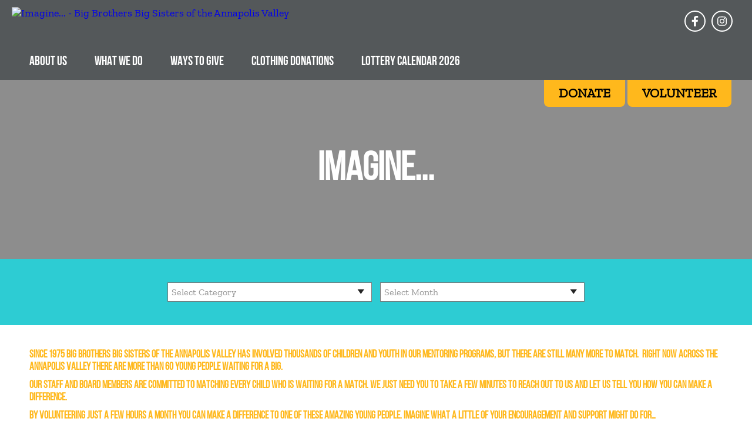

--- FILE ---
content_type: text/html; charset=UTF-8
request_url: https://annapolisvalley.bigbrothersbigsisters.ca/story/imagine/
body_size: 16018
content:
<!DOCTYPE html>
<html lang="en">

<head>
  <!--[if IE]>
  <script src="//html5shiv.googlecode.com/svn/trunk/html5.js"></script>
  <link rel="stylesheet" id="iecss" href="https://annapolisvalley.bigbrothersbigsisters.ca/wp-content/themes/bbbsc2/css/ie.css" type="text/css" media="all">
  <![endif]-->

  <meta charset="UTF-8">
  <meta http-equiv="X-UA-Compatible" content="IE=Edge"/>
  <meta name="viewport" content="width=device-width, initial-scale=1, maximum-scale=5, user-scalable=yes">
  <link rel="shortcut icon" href="https://annapolisvalley.bigbrothersbigsisters.ca/wp-content/themes/bbbsc2/imgs/favicon.png" type="image">

    <title>Imagine... - Big Brothers Big Sisters of the Annapolis Valley</title><link rel="preload" as="style" href="https://fonts.googleapis.com/css?family=Open%20Sans%3A400%2C700%7CIstok%20Web%3A400%2C700&#038;display=swap" /><link rel="stylesheet" href="https://fonts.googleapis.com/css?family=Open%20Sans%3A400%2C700%7CIstok%20Web%3A400%2C700&#038;display=swap" media="print" onload="this.media='all'" /><noscript><link rel="stylesheet" href="https://fonts.googleapis.com/css?family=Open%20Sans%3A400%2C700%7CIstok%20Web%3A400%2C700&#038;display=swap" /></noscript>
  
  <meta name='robots' content='index, follow, max-image-preview:large, max-snippet:-1, max-video-preview:-1' />
	<style>img:is([sizes="auto" i], [sizes^="auto," i]) { contain-intrinsic-size: 3000px 1500px }</style>
	
	<!-- This site is optimized with the Yoast SEO plugin v25.6 - https://yoast.com/wordpress/plugins/seo/ -->
	<link rel="canonical" href="https://annapolisvalley.bigbrothersbigsisters.ca/story/imagine/" />
	<meta property="og:locale" content="en_US" />
	<meta property="og:type" content="article" />
	<meta property="og:title" content="Imagine... - Big Brothers Big Sisters of the Annapolis Valley" />
	<meta property="og:description" content="Share: Facebook Twitter Google+ LinkedIn" />
	<meta property="og:url" content="https://annapolisvalley.bigbrothersbigsisters.ca/story/imagine/" />
	<meta property="og:site_name" content="Big Brothers Big Sisters of the Annapolis Valley" />
	<meta property="article:modified_time" content="2018-09-24T22:54:47+00:00" />
	<meta property="og:image" content="https://annapolisvalley.bigbrothersbigsisters.ca/wp-content/uploads/sites/148/2018/09/imagine_police_caras.jpg" />
	<meta property="og:image:width" content="250" />
	<meta property="og:image:height" content="250" />
	<meta property="og:image:type" content="image/jpeg" />
	<meta name="twitter:card" content="summary_large_image" />
	<meta name="twitter:label1" content="Est. reading time" />
	<meta name="twitter:data1" content="1 minute" />
	<script type="application/ld+json" class="yoast-schema-graph">{"@context":"https://schema.org","@graph":[{"@type":"WebPage","@id":"https://annapolisvalley.bigbrothersbigsisters.ca/story/imagine/","url":"https://annapolisvalley.bigbrothersbigsisters.ca/story/imagine/","name":"Imagine... - Big Brothers Big Sisters of the Annapolis Valley","isPartOf":{"@id":"https://annapolisvalley.bigbrothersbigsisters.ca/#website"},"primaryImageOfPage":{"@id":"https://annapolisvalley.bigbrothersbigsisters.ca/story/imagine/#primaryimage"},"image":{"@id":"https://annapolisvalley.bigbrothersbigsisters.ca/story/imagine/#primaryimage"},"thumbnailUrl":"https://annapolisvalley.bigbrothersbigsisters.ca/wp-content/uploads/sites/148/2018/09/imagine_police_caras.jpg","datePublished":"2018-09-24T22:52:06+00:00","dateModified":"2018-09-24T22:54:47+00:00","breadcrumb":{"@id":"https://annapolisvalley.bigbrothersbigsisters.ca/story/imagine/#breadcrumb"},"inLanguage":"en-US","potentialAction":[{"@type":"ReadAction","target":["https://annapolisvalley.bigbrothersbigsisters.ca/story/imagine/"]}]},{"@type":"ImageObject","inLanguage":"en-US","@id":"https://annapolisvalley.bigbrothersbigsisters.ca/story/imagine/#primaryimage","url":"https://annapolisvalley.bigbrothersbigsisters.ca/wp-content/uploads/sites/148/2018/09/imagine_police_caras.jpg","contentUrl":"https://annapolisvalley.bigbrothersbigsisters.ca/wp-content/uploads/sites/148/2018/09/imagine_police_caras.jpg","width":"250","height":"250"},{"@type":"BreadcrumbList","@id":"https://annapolisvalley.bigbrothersbigsisters.ca/story/imagine/#breadcrumb","itemListElement":[{"@type":"ListItem","position":1,"name":"Home","item":"https://annapolisvalley.bigbrothersbigsisters.ca/"},{"@type":"ListItem","position":2,"name":"Stories","item":"https://annapolisvalley.bigbrothersbigsisters.ca/story/"},{"@type":"ListItem","position":3,"name":"Imagine&#8230;"}]},{"@type":"WebSite","@id":"https://annapolisvalley.bigbrothersbigsisters.ca/#website","url":"https://annapolisvalley.bigbrothersbigsisters.ca/","name":"Big Brothers Big Sisters of the Annapolis Valley","description":"Big Brothers Big Sisters of the Annapolis Valley website.","potentialAction":[{"@type":"SearchAction","target":{"@type":"EntryPoint","urlTemplate":"https://annapolisvalley.bigbrothersbigsisters.ca/?s={search_term_string}"},"query-input":{"@type":"PropertyValueSpecification","valueRequired":true,"valueName":"search_term_string"}}],"inLanguage":"en-US"}]}</script>
	<!-- / Yoast SEO plugin. -->


<script type='application/javascript'>console.log('PixelYourSite PRO version 8.6.12');</script>
<link rel='dns-prefetch' href='//fonts.googleapis.com' />
<link href='https://fonts.gstatic.com' crossorigin rel='preconnect' />
<script type='text/javascript'>console.log('PixelYourSite Bing version 2.2.4');</script>
<script type='text/javascript'>console.log('PixelYourSite Pinterest version 3.2.9');</script>
		<!-- This site uses the Google Analytics by MonsterInsights plugin v9.7.0 - Using Analytics tracking - https://www.monsterinsights.com/ -->
							<script src="//www.googletagmanager.com/gtag/js?id=G-P35R1EQCL9"  data-cfasync="false" data-wpfc-render="false" type="text/javascript" async></script>
			<script data-cfasync="false" data-wpfc-render="false" type="text/javascript">
				var mi_version = '9.7.0';
				var mi_track_user = true;
				var mi_no_track_reason = '';
								var MonsterInsightsDefaultLocations = {"page_location":"https:\/\/annapolisvalley.bigbrothersbigsisters.ca\/story\/imagine\/"};
								if ( typeof MonsterInsightsPrivacyGuardFilter === 'function' ) {
					var MonsterInsightsLocations = (typeof MonsterInsightsExcludeQuery === 'object') ? MonsterInsightsPrivacyGuardFilter( MonsterInsightsExcludeQuery ) : MonsterInsightsPrivacyGuardFilter( MonsterInsightsDefaultLocations );
				} else {
					var MonsterInsightsLocations = (typeof MonsterInsightsExcludeQuery === 'object') ? MonsterInsightsExcludeQuery : MonsterInsightsDefaultLocations;
				}

								var disableStrs = [
										'ga-disable-G-P35R1EQCL9',
									];

				/* Function to detect opted out users */
				function __gtagTrackerIsOptedOut() {
					for (var index = 0; index < disableStrs.length; index++) {
						if (document.cookie.indexOf(disableStrs[index] + '=true') > -1) {
							return true;
						}
					}

					return false;
				}

				/* Disable tracking if the opt-out cookie exists. */
				if (__gtagTrackerIsOptedOut()) {
					for (var index = 0; index < disableStrs.length; index++) {
						window[disableStrs[index]] = true;
					}
				}

				/* Opt-out function */
				function __gtagTrackerOptout() {
					for (var index = 0; index < disableStrs.length; index++) {
						document.cookie = disableStrs[index] + '=true; expires=Thu, 31 Dec 2099 23:59:59 UTC; path=/';
						window[disableStrs[index]] = true;
					}
				}

				if ('undefined' === typeof gaOptout) {
					function gaOptout() {
						__gtagTrackerOptout();
					}
				}
								window.dataLayer = window.dataLayer || [];

				window.MonsterInsightsDualTracker = {
					helpers: {},
					trackers: {},
				};
				if (mi_track_user) {
					function __gtagDataLayer() {
						dataLayer.push(arguments);
					}

					function __gtagTracker(type, name, parameters) {
						if (!parameters) {
							parameters = {};
						}

						if (parameters.send_to) {
							__gtagDataLayer.apply(null, arguments);
							return;
						}

						if (type === 'event') {
														parameters.send_to = monsterinsights_frontend.v4_id;
							var hookName = name;
							if (typeof parameters['event_category'] !== 'undefined') {
								hookName = parameters['event_category'] + ':' + name;
							}

							if (typeof MonsterInsightsDualTracker.trackers[hookName] !== 'undefined') {
								MonsterInsightsDualTracker.trackers[hookName](parameters);
							} else {
								__gtagDataLayer('event', name, parameters);
							}
							
						} else {
							__gtagDataLayer.apply(null, arguments);
						}
					}

					__gtagTracker('js', new Date());
					__gtagTracker('set', {
						'developer_id.dZGIzZG': true,
											});
					if ( MonsterInsightsLocations.page_location ) {
						__gtagTracker('set', MonsterInsightsLocations);
					}
										__gtagTracker('config', 'G-P35R1EQCL9', {"forceSSL":"true","link_attribution":"true"} );
										window.gtag = __gtagTracker;										(function () {
						/* https://developers.google.com/analytics/devguides/collection/analyticsjs/ */
						/* ga and __gaTracker compatibility shim. */
						var noopfn = function () {
							return null;
						};
						var newtracker = function () {
							return new Tracker();
						};
						var Tracker = function () {
							return null;
						};
						var p = Tracker.prototype;
						p.get = noopfn;
						p.set = noopfn;
						p.send = function () {
							var args = Array.prototype.slice.call(arguments);
							args.unshift('send');
							__gaTracker.apply(null, args);
						};
						var __gaTracker = function () {
							var len = arguments.length;
							if (len === 0) {
								return;
							}
							var f = arguments[len - 1];
							if (typeof f !== 'object' || f === null || typeof f.hitCallback !== 'function') {
								if ('send' === arguments[0]) {
									var hitConverted, hitObject = false, action;
									if ('event' === arguments[1]) {
										if ('undefined' !== typeof arguments[3]) {
											hitObject = {
												'eventAction': arguments[3],
												'eventCategory': arguments[2],
												'eventLabel': arguments[4],
												'value': arguments[5] ? arguments[5] : 1,
											}
										}
									}
									if ('pageview' === arguments[1]) {
										if ('undefined' !== typeof arguments[2]) {
											hitObject = {
												'eventAction': 'page_view',
												'page_path': arguments[2],
											}
										}
									}
									if (typeof arguments[2] === 'object') {
										hitObject = arguments[2];
									}
									if (typeof arguments[5] === 'object') {
										Object.assign(hitObject, arguments[5]);
									}
									if ('undefined' !== typeof arguments[1].hitType) {
										hitObject = arguments[1];
										if ('pageview' === hitObject.hitType) {
											hitObject.eventAction = 'page_view';
										}
									}
									if (hitObject) {
										action = 'timing' === arguments[1].hitType ? 'timing_complete' : hitObject.eventAction;
										hitConverted = mapArgs(hitObject);
										__gtagTracker('event', action, hitConverted);
									}
								}
								return;
							}

							function mapArgs(args) {
								var arg, hit = {};
								var gaMap = {
									'eventCategory': 'event_category',
									'eventAction': 'event_action',
									'eventLabel': 'event_label',
									'eventValue': 'event_value',
									'nonInteraction': 'non_interaction',
									'timingCategory': 'event_category',
									'timingVar': 'name',
									'timingValue': 'value',
									'timingLabel': 'event_label',
									'page': 'page_path',
									'location': 'page_location',
									'title': 'page_title',
									'referrer' : 'page_referrer',
								};
								for (arg in args) {
																		if (!(!args.hasOwnProperty(arg) || !gaMap.hasOwnProperty(arg))) {
										hit[gaMap[arg]] = args[arg];
									} else {
										hit[arg] = args[arg];
									}
								}
								return hit;
							}

							try {
								f.hitCallback();
							} catch (ex) {
							}
						};
						__gaTracker.create = newtracker;
						__gaTracker.getByName = newtracker;
						__gaTracker.getAll = function () {
							return [];
						};
						__gaTracker.remove = noopfn;
						__gaTracker.loaded = true;
						window['__gaTracker'] = __gaTracker;
					})();
									} else {
										console.log("");
					(function () {
						function __gtagTracker() {
							return null;
						}

						window['__gtagTracker'] = __gtagTracker;
						window['gtag'] = __gtagTracker;
					})();
									}
			</script>
			
							<!-- / Google Analytics by MonsterInsights -->
		<link rel='stylesheet' id='style-css' href='https://annapolisvalley.bigbrothersbigsisters.ca/wp-content/themes/bbbsc2/style.css?ver=6.8.2' type='text/css' media='all' />
<style id='wp-emoji-styles-inline-css' type='text/css'>

	img.wp-smiley, img.emoji {
		display: inline !important;
		border: none !important;
		box-shadow: none !important;
		height: 1em !important;
		width: 1em !important;
		margin: 0 0.07em !important;
		vertical-align: -0.1em !important;
		background: none !important;
		padding: 0 !important;
	}
</style>
<link rel='stylesheet' id='wp-block-library-css' href='https://annapolisvalley.bigbrothersbigsisters.ca/wp-includes/css/dist/block-library/style.min.css?ver=6.8.2' type='text/css' media='all' />
<style id='classic-theme-styles-inline-css' type='text/css'>
/*! This file is auto-generated */
.wp-block-button__link{color:#fff;background-color:#32373c;border-radius:9999px;box-shadow:none;text-decoration:none;padding:calc(.667em + 2px) calc(1.333em + 2px);font-size:1.125em}.wp-block-file__button{background:#32373c;color:#fff;text-decoration:none}
</style>
<style id='global-styles-inline-css' type='text/css'>
:root{--wp--preset--aspect-ratio--square: 1;--wp--preset--aspect-ratio--4-3: 4/3;--wp--preset--aspect-ratio--3-4: 3/4;--wp--preset--aspect-ratio--3-2: 3/2;--wp--preset--aspect-ratio--2-3: 2/3;--wp--preset--aspect-ratio--16-9: 16/9;--wp--preset--aspect-ratio--9-16: 9/16;--wp--preset--color--black: #000000;--wp--preset--color--cyan-bluish-gray: #abb8c3;--wp--preset--color--white: #ffffff;--wp--preset--color--pale-pink: #f78da7;--wp--preset--color--vivid-red: #cf2e2e;--wp--preset--color--luminous-vivid-orange: #ff6900;--wp--preset--color--luminous-vivid-amber: #fcb900;--wp--preset--color--light-green-cyan: #7bdcb5;--wp--preset--color--vivid-green-cyan: #00d084;--wp--preset--color--pale-cyan-blue: #8ed1fc;--wp--preset--color--vivid-cyan-blue: #0693e3;--wp--preset--color--vivid-purple: #9b51e0;--wp--preset--gradient--vivid-cyan-blue-to-vivid-purple: linear-gradient(135deg,rgba(6,147,227,1) 0%,rgb(155,81,224) 100%);--wp--preset--gradient--light-green-cyan-to-vivid-green-cyan: linear-gradient(135deg,rgb(122,220,180) 0%,rgb(0,208,130) 100%);--wp--preset--gradient--luminous-vivid-amber-to-luminous-vivid-orange: linear-gradient(135deg,rgba(252,185,0,1) 0%,rgba(255,105,0,1) 100%);--wp--preset--gradient--luminous-vivid-orange-to-vivid-red: linear-gradient(135deg,rgba(255,105,0,1) 0%,rgb(207,46,46) 100%);--wp--preset--gradient--very-light-gray-to-cyan-bluish-gray: linear-gradient(135deg,rgb(238,238,238) 0%,rgb(169,184,195) 100%);--wp--preset--gradient--cool-to-warm-spectrum: linear-gradient(135deg,rgb(74,234,220) 0%,rgb(151,120,209) 20%,rgb(207,42,186) 40%,rgb(238,44,130) 60%,rgb(251,105,98) 80%,rgb(254,248,76) 100%);--wp--preset--gradient--blush-light-purple: linear-gradient(135deg,rgb(255,206,236) 0%,rgb(152,150,240) 100%);--wp--preset--gradient--blush-bordeaux: linear-gradient(135deg,rgb(254,205,165) 0%,rgb(254,45,45) 50%,rgb(107,0,62) 100%);--wp--preset--gradient--luminous-dusk: linear-gradient(135deg,rgb(255,203,112) 0%,rgb(199,81,192) 50%,rgb(65,88,208) 100%);--wp--preset--gradient--pale-ocean: linear-gradient(135deg,rgb(255,245,203) 0%,rgb(182,227,212) 50%,rgb(51,167,181) 100%);--wp--preset--gradient--electric-grass: linear-gradient(135deg,rgb(202,248,128) 0%,rgb(113,206,126) 100%);--wp--preset--gradient--midnight: linear-gradient(135deg,rgb(2,3,129) 0%,rgb(40,116,252) 100%);--wp--preset--font-size--small: 13px;--wp--preset--font-size--medium: 20px;--wp--preset--font-size--large: 36px;--wp--preset--font-size--x-large: 42px;--wp--preset--spacing--20: 0.44rem;--wp--preset--spacing--30: 0.67rem;--wp--preset--spacing--40: 1rem;--wp--preset--spacing--50: 1.5rem;--wp--preset--spacing--60: 2.25rem;--wp--preset--spacing--70: 3.38rem;--wp--preset--spacing--80: 5.06rem;--wp--preset--shadow--natural: 6px 6px 9px rgba(0, 0, 0, 0.2);--wp--preset--shadow--deep: 12px 12px 50px rgba(0, 0, 0, 0.4);--wp--preset--shadow--sharp: 6px 6px 0px rgba(0, 0, 0, 0.2);--wp--preset--shadow--outlined: 6px 6px 0px -3px rgba(255, 255, 255, 1), 6px 6px rgba(0, 0, 0, 1);--wp--preset--shadow--crisp: 6px 6px 0px rgba(0, 0, 0, 1);}:where(.is-layout-flex){gap: 0.5em;}:where(.is-layout-grid){gap: 0.5em;}body .is-layout-flex{display: flex;}.is-layout-flex{flex-wrap: wrap;align-items: center;}.is-layout-flex > :is(*, div){margin: 0;}body .is-layout-grid{display: grid;}.is-layout-grid > :is(*, div){margin: 0;}:where(.wp-block-columns.is-layout-flex){gap: 2em;}:where(.wp-block-columns.is-layout-grid){gap: 2em;}:where(.wp-block-post-template.is-layout-flex){gap: 1.25em;}:where(.wp-block-post-template.is-layout-grid){gap: 1.25em;}.has-black-color{color: var(--wp--preset--color--black) !important;}.has-cyan-bluish-gray-color{color: var(--wp--preset--color--cyan-bluish-gray) !important;}.has-white-color{color: var(--wp--preset--color--white) !important;}.has-pale-pink-color{color: var(--wp--preset--color--pale-pink) !important;}.has-vivid-red-color{color: var(--wp--preset--color--vivid-red) !important;}.has-luminous-vivid-orange-color{color: var(--wp--preset--color--luminous-vivid-orange) !important;}.has-luminous-vivid-amber-color{color: var(--wp--preset--color--luminous-vivid-amber) !important;}.has-light-green-cyan-color{color: var(--wp--preset--color--light-green-cyan) !important;}.has-vivid-green-cyan-color{color: var(--wp--preset--color--vivid-green-cyan) !important;}.has-pale-cyan-blue-color{color: var(--wp--preset--color--pale-cyan-blue) !important;}.has-vivid-cyan-blue-color{color: var(--wp--preset--color--vivid-cyan-blue) !important;}.has-vivid-purple-color{color: var(--wp--preset--color--vivid-purple) !important;}.has-black-background-color{background-color: var(--wp--preset--color--black) !important;}.has-cyan-bluish-gray-background-color{background-color: var(--wp--preset--color--cyan-bluish-gray) !important;}.has-white-background-color{background-color: var(--wp--preset--color--white) !important;}.has-pale-pink-background-color{background-color: var(--wp--preset--color--pale-pink) !important;}.has-vivid-red-background-color{background-color: var(--wp--preset--color--vivid-red) !important;}.has-luminous-vivid-orange-background-color{background-color: var(--wp--preset--color--luminous-vivid-orange) !important;}.has-luminous-vivid-amber-background-color{background-color: var(--wp--preset--color--luminous-vivid-amber) !important;}.has-light-green-cyan-background-color{background-color: var(--wp--preset--color--light-green-cyan) !important;}.has-vivid-green-cyan-background-color{background-color: var(--wp--preset--color--vivid-green-cyan) !important;}.has-pale-cyan-blue-background-color{background-color: var(--wp--preset--color--pale-cyan-blue) !important;}.has-vivid-cyan-blue-background-color{background-color: var(--wp--preset--color--vivid-cyan-blue) !important;}.has-vivid-purple-background-color{background-color: var(--wp--preset--color--vivid-purple) !important;}.has-black-border-color{border-color: var(--wp--preset--color--black) !important;}.has-cyan-bluish-gray-border-color{border-color: var(--wp--preset--color--cyan-bluish-gray) !important;}.has-white-border-color{border-color: var(--wp--preset--color--white) !important;}.has-pale-pink-border-color{border-color: var(--wp--preset--color--pale-pink) !important;}.has-vivid-red-border-color{border-color: var(--wp--preset--color--vivid-red) !important;}.has-luminous-vivid-orange-border-color{border-color: var(--wp--preset--color--luminous-vivid-orange) !important;}.has-luminous-vivid-amber-border-color{border-color: var(--wp--preset--color--luminous-vivid-amber) !important;}.has-light-green-cyan-border-color{border-color: var(--wp--preset--color--light-green-cyan) !important;}.has-vivid-green-cyan-border-color{border-color: var(--wp--preset--color--vivid-green-cyan) !important;}.has-pale-cyan-blue-border-color{border-color: var(--wp--preset--color--pale-cyan-blue) !important;}.has-vivid-cyan-blue-border-color{border-color: var(--wp--preset--color--vivid-cyan-blue) !important;}.has-vivid-purple-border-color{border-color: var(--wp--preset--color--vivid-purple) !important;}.has-vivid-cyan-blue-to-vivid-purple-gradient-background{background: var(--wp--preset--gradient--vivid-cyan-blue-to-vivid-purple) !important;}.has-light-green-cyan-to-vivid-green-cyan-gradient-background{background: var(--wp--preset--gradient--light-green-cyan-to-vivid-green-cyan) !important;}.has-luminous-vivid-amber-to-luminous-vivid-orange-gradient-background{background: var(--wp--preset--gradient--luminous-vivid-amber-to-luminous-vivid-orange) !important;}.has-luminous-vivid-orange-to-vivid-red-gradient-background{background: var(--wp--preset--gradient--luminous-vivid-orange-to-vivid-red) !important;}.has-very-light-gray-to-cyan-bluish-gray-gradient-background{background: var(--wp--preset--gradient--very-light-gray-to-cyan-bluish-gray) !important;}.has-cool-to-warm-spectrum-gradient-background{background: var(--wp--preset--gradient--cool-to-warm-spectrum) !important;}.has-blush-light-purple-gradient-background{background: var(--wp--preset--gradient--blush-light-purple) !important;}.has-blush-bordeaux-gradient-background{background: var(--wp--preset--gradient--blush-bordeaux) !important;}.has-luminous-dusk-gradient-background{background: var(--wp--preset--gradient--luminous-dusk) !important;}.has-pale-ocean-gradient-background{background: var(--wp--preset--gradient--pale-ocean) !important;}.has-electric-grass-gradient-background{background: var(--wp--preset--gradient--electric-grass) !important;}.has-midnight-gradient-background{background: var(--wp--preset--gradient--midnight) !important;}.has-small-font-size{font-size: var(--wp--preset--font-size--small) !important;}.has-medium-font-size{font-size: var(--wp--preset--font-size--medium) !important;}.has-large-font-size{font-size: var(--wp--preset--font-size--large) !important;}.has-x-large-font-size{font-size: var(--wp--preset--font-size--x-large) !important;}
:where(.wp-block-post-template.is-layout-flex){gap: 1.25em;}:where(.wp-block-post-template.is-layout-grid){gap: 1.25em;}
:where(.wp-block-columns.is-layout-flex){gap: 2em;}:where(.wp-block-columns.is-layout-grid){gap: 2em;}
:root :where(.wp-block-pullquote){font-size: 1.5em;line-height: 1.6;}
</style>

<link rel='stylesheet' id='et_monarch-css-css' href='https://annapolisvalley.bigbrothersbigsisters.ca/wp-content/plugins/monarch/css/style.css?ver=1.3.6' type='text/css' media='all' />
<link rel='stylesheet' id='fancybox-css' href='https://annapolisvalley.bigbrothersbigsisters.ca/wp-content/plugins/fancy-gallery-pro/fancybox/fancybox.css?ver=2.1.5' type='text/css' media='all' />
<link rel='stylesheet' id='fancy-gallery-template-default-gallery-template-css' href='https://annapolisvalley.bigbrothersbigsisters.ca/wp-content/plugins/fancy-gallery-pro/templates/default/gallery-default.css?ver=6.8.2' type='text/css' media='all' />
<link rel='stylesheet' id='fancy-gallery-template-fancy-fancy-css' href='https://annapolisvalley.bigbrothersbigsisters.ca/wp-content/plugins/fancy-gallery-pro/templates/fancy-fancy/fancy-fancy.css?ver=6.8.2' type='text/css' media='all' />
<link rel='stylesheet' id='fancy-gallery-template-one-thumbnail-only-css' href='https://annapolisvalley.bigbrothersbigsisters.ca/wp-content/plugins/fancy-gallery-pro/templates/one-thumbnail/one-thumbnail.css?ver=6.8.2' type='text/css' media='all' />
<link rel='stylesheet' id='fancy-gallery-template-thumbnails-image-title-with-share-buttons-css' href='https://annapolisvalley.bigbrothersbigsisters.ca/wp-content/plugins/fancy-gallery-pro/templates/thumbnails-share-buttons/thumbnails-share-buttons.css?ver=6.8.2' type='text/css' media='all' />
<link rel='stylesheet' id='wp-mcm-styles-css' href='https://annapolisvalley.bigbrothersbigsisters.ca/wp-content/plugins/wp-media-category-management/css/wp-mcm-styles.css?ver=2.4.1.1' type='text/css' media='all' />

<link rel='stylesheet' id='Normalizer-css' href='https://annapolisvalley.bigbrothersbigsisters.ca/wp-content/themes/bbbsc2/normalize.css?ver=6.8.2' type='text/css' media='all' />
<link rel='stylesheet' id='owl.carousel-css' href='https://annapolisvalley.bigbrothersbigsisters.ca/wp-content/themes/bbbsc2/owl.carousel2_2/dist/assets/owl.carousel.css?ver=6.8.2' type='text/css' media='all' />
<link rel='stylesheet' id='owl.theme-css' href='https://annapolisvalley.bigbrothersbigsisters.ca/wp-content/themes/bbbsc2/owl.carousel2_2/dist/assets/owl.theme.default.css?ver=6.8.2' type='text/css' media='all' />
<link rel='stylesheet' id='style-grid-css' href='https://annapolisvalley.bigbrothersbigsisters.ca/wp-content/themes/bbbsc2/style-grid.css?ver=6.8.2' type='text/css' media='all' />
<link rel='stylesheet' id='Main-css' href='https://annapolisvalley.bigbrothersbigsisters.ca/wp-content/themes/bbbsc2/style.css?ver=1.05' type='text/css' media='all' />
<link rel='stylesheet' id='style2-css' href='https://annapolisvalley.bigbrothersbigsisters.ca/wp-content/themes/bbbsc2/style2.css?ver=20241113' type='text/css' media='all' />
<link rel='stylesheet' id='style-2024-css' href='https://annapolisvalley.bigbrothersbigsisters.ca/wp-content/themes/bbbsc2/css/2024/style.css?ver=20240908.1' type='text/css' media='all' />
<link rel='stylesheet' id='gravity-forms-bbbsc-css' href='https://annapolisvalley.bigbrothersbigsisters.ca/wp-content/themes/bbbsc2/gravity-forms-bbbsc.css?ver=20240507' type='text/css' media='all' />
<link rel='stylesheet' id='gf-legacy-css' href='https://annapolisvalley.bigbrothersbigsisters.ca/wp-content/themes/bbbsc2/gf-legacy.css?ver=20240507' type='text/css' media='all' />
<link rel='stylesheet' id='wp-pagenavi-css' href='https://annapolisvalley.bigbrothersbigsisters.ca/wp-content/plugins/wp-pagenavi/pagenavi-css.css?ver=2.70' type='text/css' media='all' />
<link rel='stylesheet' id='vc_plugin_table_style_css-css' href='https://annapolisvalley.bigbrothersbigsisters.ca/wp-content/plugins/easy-tables-vc/assets/css/style.css?ver=1.0.0' type='text/css' media='all' />
<link rel='stylesheet' id='vc_plugin_themes_css-css' href='https://annapolisvalley.bigbrothersbigsisters.ca/wp-content/plugins/easy-tables-vc/assets/css/themes.css?ver=6.8.2' type='text/css' media='all' />
<link rel='stylesheet' id='js_composer_front-css' href='https://annapolisvalley.bigbrothersbigsisters.ca/wp-content/plugins/js_composer/assets/css/js_composer.min.css?ver=6.8.0' type='text/css' media='all' />
<script>var jquery_placeholder_url = 'https://annapolisvalley.bigbrothersbigsisters.ca/wp-content/plugins/gravity-forms-placeholders/jquery.placeholder-1.0.1.js';</script><script type="text/javascript" src="https://annapolisvalley.bigbrothersbigsisters.ca/wp-content/plugins/google-analytics-for-wordpress/assets/js/frontend-gtag.min.js?ver=9.7.0" id="monsterinsights-frontend-script-js" async="async" data-wp-strategy="async"></script>
<script data-cfasync="false" data-wpfc-render="false" type="text/javascript" id='monsterinsights-frontend-script-js-extra'>/* <![CDATA[ */
var monsterinsights_frontend = {"js_events_tracking":"true","download_extensions":"doc,pdf,ppt,zip,xls,docx,pptx,xlsx","inbound_paths":"[{\"path\":\"\\\/go\\\/\",\"label\":\"affiliate\"},{\"path\":\"\\\/recommend\\\/\",\"label\":\"affiliate\"}]","home_url":"https:\/\/annapolisvalley.bigbrothersbigsisters.ca","hash_tracking":"false","v4_id":"G-P35R1EQCL9"};/* ]]> */
</script>
<script type="text/javascript" src="https://annapolisvalley.bigbrothersbigsisters.ca/wp-includes/js/jquery/jquery.min.js?ver=3.7.1" id="jquery-core-js"></script>
<script type="text/javascript" src="https://annapolisvalley.bigbrothersbigsisters.ca/wp-includes/js/jquery/jquery-migrate.min.js?ver=3.4.1" id="jquery-migrate-js"></script>
<script type="text/javascript" src="https://annapolisvalley.bigbrothersbigsisters.ca/wp-content/plugins/revslider/public/assets/js/rbtools.min.js?ver=6.6.12" async id="tp-tools-js"></script>
<script type="text/javascript" src="https://annapolisvalley.bigbrothersbigsisters.ca/wp-content/plugins/revslider/public/assets/js/rs6.min.js?ver=6.6.12" async id="revmin-js"></script>
<script type="text/javascript" src="https://annapolisvalley.bigbrothersbigsisters.ca/wp-content/plugins/pixelyoursite-pro/dist/scripts/js.cookie-2.1.3.min.js?ver=2.1.3" id="js-cookie-js"></script>
<script type="text/javascript" src="https://annapolisvalley.bigbrothersbigsisters.ca/wp-content/plugins/pixelyoursite-pro/dist/scripts/jquery.bind-first-0.2.3.min.js?ver=6.8.2" id="jquery-bind-first-js"></script>
<script type="text/javascript" id="pys-js-extra">
/* <![CDATA[ */
var pysOptions = {"staticEvents":[],"dynamicEvents":{"signal_click":{"ga":{"delay":0,"type":"dyn","name":"Signal","trackingIds":["G-P35R1EQCL9"],"params":{"non_interaction":false,"page_title":"Imagine...","post_type":"story","post_id":5751,"plugin":"PixelYourSite","event_url":"annapolisvalley.bigbrothersbigsisters.ca\/story\/imagine\/","user_role":"guest"},"e_id":"signal_click","ids":[],"hasTimeWindow":false,"timeWindow":0,"eventID":"","woo_order":"","edd_order":""},"bing":{"delay":0,"type":"dyn","name":"Signal","pixel_ids":[false],"params":{"page_title":"Imagine...","post_type":"story","post_id":5751,"plugin":"PixelYourSite","event_url":"annapolisvalley.bigbrothersbigsisters.ca\/story\/imagine\/","user_role":"guest"},"e_id":"signal_click","ids":[],"hasTimeWindow":false,"timeWindow":0,"eventID":"","woo_order":"","edd_order":""}},"signal_watch_video":{"ga":{"delay":0,"type":"dyn","name":"Signal","trackingIds":["G-P35R1EQCL9"],"params":{"event_action":"Video","non_interaction":false,"page_title":"Imagine...","post_type":"story","post_id":5751,"plugin":"PixelYourSite","event_url":"annapolisvalley.bigbrothersbigsisters.ca\/story\/imagine\/","user_role":"guest"},"e_id":"signal_watch_video","ids":[],"hasTimeWindow":false,"timeWindow":0,"eventID":"","woo_order":"","edd_order":""},"bing":{"delay":0,"type":"dyn","name":"Signal","pixel_ids":[false],"params":{"event_action":"Video","page_title":"Imagine...","post_type":"story","post_id":5751,"plugin":"PixelYourSite","event_url":"annapolisvalley.bigbrothersbigsisters.ca\/story\/imagine\/","user_role":"guest"},"e_id":"signal_watch_video","ids":[],"hasTimeWindow":false,"timeWindow":0,"eventID":"","woo_order":"","edd_order":""}},"signal_tel":{"ga":{"delay":0,"type":"dyn","name":"Signal","trackingIds":["G-P35R1EQCL9"],"params":{"event_action":"Tel","non_interaction":false,"page_title":"Imagine...","post_type":"story","post_id":5751,"plugin":"PixelYourSite","event_url":"annapolisvalley.bigbrothersbigsisters.ca\/story\/imagine\/","user_role":"guest"},"e_id":"signal_tel","ids":[],"hasTimeWindow":false,"timeWindow":0,"eventID":"","woo_order":"","edd_order":""},"bing":{"delay":0,"type":"dyn","name":"Signal","pixel_ids":[false],"params":{"event_action":"Tel","page_title":"Imagine...","post_type":"story","post_id":5751,"plugin":"PixelYourSite","event_url":"annapolisvalley.bigbrothersbigsisters.ca\/story\/imagine\/","user_role":"guest"},"e_id":"signal_tel","ids":[],"hasTimeWindow":false,"timeWindow":0,"eventID":"","woo_order":"","edd_order":""}},"signal_email":{"ga":{"delay":0,"type":"dyn","name":"Signal","trackingIds":["G-P35R1EQCL9"],"params":{"event_action":"Email","non_interaction":false,"page_title":"Imagine...","post_type":"story","post_id":5751,"plugin":"PixelYourSite","event_url":"annapolisvalley.bigbrothersbigsisters.ca\/story\/imagine\/","user_role":"guest"},"e_id":"signal_email","ids":[],"hasTimeWindow":false,"timeWindow":0,"eventID":"","woo_order":"","edd_order":""},"bing":{"delay":0,"type":"dyn","name":"Signal","pixel_ids":[false],"params":{"event_action":"Email","page_title":"Imagine...","post_type":"story","post_id":5751,"plugin":"PixelYourSite","event_url":"annapolisvalley.bigbrothersbigsisters.ca\/story\/imagine\/","user_role":"guest"},"e_id":"signal_email","ids":[],"hasTimeWindow":false,"timeWindow":0,"eventID":"","woo_order":"","edd_order":""}},"signal_form":{"ga":{"delay":0,"type":"dyn","name":"Signal","trackingIds":["G-P35R1EQCL9"],"params":{"event_action":"Form","non_interaction":false,"page_title":"Imagine...","post_type":"story","post_id":5751,"plugin":"PixelYourSite","event_url":"annapolisvalley.bigbrothersbigsisters.ca\/story\/imagine\/","user_role":"guest"},"e_id":"signal_form","ids":[],"hasTimeWindow":false,"timeWindow":0,"eventID":"","woo_order":"","edd_order":""},"bing":{"delay":0,"type":"dyn","name":"Signal","pixel_ids":[false],"params":{"event_action":"Form","page_title":"Imagine...","post_type":"story","post_id":5751,"plugin":"PixelYourSite","event_url":"annapolisvalley.bigbrothersbigsisters.ca\/story\/imagine\/","user_role":"guest"},"e_id":"signal_form","ids":[],"hasTimeWindow":false,"timeWindow":0,"eventID":"","woo_order":"","edd_order":""}},"signal_download":{"ga":{"delay":0,"type":"dyn","name":"Signal","extensions":["","doc","exe","js","pdf","ppt","tgz","zip","xls"],"trackingIds":["G-P35R1EQCL9"],"params":{"event_action":"Download","non_interaction":false,"page_title":"Imagine...","post_type":"story","post_id":5751,"plugin":"PixelYourSite","event_url":"annapolisvalley.bigbrothersbigsisters.ca\/story\/imagine\/","user_role":"guest"},"e_id":"signal_download","ids":[],"hasTimeWindow":false,"timeWindow":0,"eventID":"","woo_order":"","edd_order":""},"bing":{"delay":0,"type":"dyn","name":"Signal","extensions":["","doc","exe","js","pdf","ppt","tgz","zip","xls"],"pixel_ids":[false],"params":{"event_action":"Download","page_title":"Imagine...","post_type":"story","post_id":5751,"plugin":"PixelYourSite","event_url":"annapolisvalley.bigbrothersbigsisters.ca\/story\/imagine\/","user_role":"guest"},"e_id":"signal_download","ids":[],"hasTimeWindow":false,"timeWindow":0,"eventID":"","woo_order":"","edd_order":""}},"signal_comment":{"ga":{"delay":0,"type":"dyn","name":"Signal","trackingIds":["G-P35R1EQCL9"],"params":{"event_action":"Comment","non_interaction":false,"page_title":"Imagine...","post_type":"story","post_id":5751,"plugin":"PixelYourSite","event_url":"annapolisvalley.bigbrothersbigsisters.ca\/story\/imagine\/","user_role":"guest"},"e_id":"signal_comment","ids":[],"hasTimeWindow":false,"timeWindow":0,"eventID":"","woo_order":"","edd_order":""},"bing":{"delay":0,"type":"dyn","name":"Signal","pixel_ids":[false],"params":{"event_action":"Comment","page_title":"Imagine...","post_type":"story","post_id":5751,"plugin":"PixelYourSite","event_url":"annapolisvalley.bigbrothersbigsisters.ca\/story\/imagine\/","user_role":"guest"},"e_id":"signal_comment","ids":[],"hasTimeWindow":false,"timeWindow":0,"eventID":"","woo_order":"","edd_order":""}}},"triggerEvents":[],"triggerEventTypes":[],"ga":{"trackingIds":["G-P35R1EQCL9"],"enhanceLinkAttr":false,"anonimizeIP":false,"retargetingLogic":"ecomm","crossDomainEnabled":false,"crossDomainAcceptIncoming":false,"crossDomainDomains":[],"wooVariableAsSimple":true,"isDebugEnabled":[],"disableAdvertisingFeatures":false,"disableAdvertisingPersonalization":false},"bing":{"pixelId":false},"debug":"","siteUrl":"https:\/\/annapolisvalley.bigbrothersbigsisters.ca","ajaxUrl":"https:\/\/annapolisvalley.bigbrothersbigsisters.ca\/wp-admin\/admin-ajax.php","trackUTMs":"1","trackTrafficSource":"1","user_id":"0","enable_lading_page_param":"1","cookie_duration":"7","signal_watch_video_enabled":"1","enable_event_day_param":"1","enable_event_month_param":"1","enable_event_time_param":"1","enable_remove_target_url_param":"1","enable_remove_download_url_param":"1","gdpr":{"ajax_enabled":false,"all_disabled_by_api":false,"facebook_disabled_by_api":false,"tiktok_disabled_by_api":false,"analytics_disabled_by_api":false,"google_ads_disabled_by_api":false,"pinterest_disabled_by_api":false,"bing_disabled_by_api":false,"facebook_prior_consent_enabled":true,"tiktok_prior_consent_enabled":true,"analytics_prior_consent_enabled":true,"google_ads_prior_consent_enabled":true,"pinterest_prior_consent_enabled":true,"bing_prior_consent_enabled":true,"cookiebot_integration_enabled":false,"cookiebot_facebook_consent_category":"marketing","cookiebot_analytics_consent_category":"statistics","cookiebot_google_ads_consent_category":"marketing","cookiebot_pinterest_consent_category":"marketing","cookiebot_bing_consent_category":"marketing","cookie_notice_integration_enabled":false,"cookie_law_info_integration_enabled":false,"real_cookie_banner_integration_enabled":false,"consent_magic_integration_enabled":false},"edd":{"enabled":false},"woo":{"enabled":false}};
/* ]]> */
</script>
<script type="text/javascript" src="https://annapolisvalley.bigbrothersbigsisters.ca/wp-content/plugins/pixelyoursite-pro/dist/scripts/public.js?ver=8.6.12" id="pys-js"></script>
<script type="text/javascript" src="https://annapolisvalley.bigbrothersbigsisters.ca/wp-content/plugins/pixelyoursite-bing/dist/scripts/public.js?ver=2.2.4" id="pys-bing-js"></script>
<script type="text/javascript" src="https://annapolisvalley.bigbrothersbigsisters.ca/wp-content/plugins/pixelyoursite-pinterest/dist/scripts/public.js?ver=3.2.9" id="pys-pinterest-js"></script>
<script type="text/javascript" src="https://annapolisvalley.bigbrothersbigsisters.ca/wp-content/plugins/pixelyoursite-super-pack/dist/scripts/public.js?ver=3.0.5" id="pys_sp_public_js-js"></script>
<script type="text/javascript" src="https://annapolisvalley.bigbrothersbigsisters.ca/wp-content/plugins/pixelyoursite-pro/dist/scripts/vimeo.min.js?ver=6.8.2" id="vimeo-js"></script>
<script type="text/javascript" src="https://annapolisvalley.bigbrothersbigsisters.ca/wp-content/plugins/gravity-forms-placeholders/gf.placeholders.js?ver=1.0" id="_gf_placeholders-js"></script>
<link rel="https://api.w.org/" href="https://annapolisvalley.bigbrothersbigsisters.ca/wp-json/" /><link rel="alternate" title="oEmbed (JSON)" type="application/json+oembed" href="https://annapolisvalley.bigbrothersbigsisters.ca/wp-json/oembed/1.0/embed?url=https%3A%2F%2Fannapolisvalley.bigbrothersbigsisters.ca%2Fstory%2Fimagine%2F" />
<link rel="alternate" title="oEmbed (XML)" type="text/xml+oembed" href="https://annapolisvalley.bigbrothersbigsisters.ca/wp-json/oembed/1.0/embed?url=https%3A%2F%2Fannapolisvalley.bigbrothersbigsisters.ca%2Fstory%2Fimagine%2F&#038;format=xml" />
<style type="text/css" id="et-social-custom-css">
				 
			</style><meta name="generator" content="Powered by WPBakery Page Builder - drag and drop page builder for WordPress."/>
<meta name="generator" content="Powered by Slider Revolution 6.6.12 - responsive, Mobile-Friendly Slider Plugin for WordPress with comfortable drag and drop interface." />
<!-- Google Tag Manager -->
<script>(function(w,d,s,l,i){w[l]=w[l]||[];w[l].push({'gtm.start':
new Date().getTime(),event:'gtm.js'});var f=d.getElementsByTagName(s)[0],
j=d.createElement(s),dl=l!='dataLayer'?'&l='+l:'';j.async=true;j.src=
'https://www.googletagmanager.com/gtm.js?id='+i+dl;f.parentNode.insertBefore(j,f);
})(window,document,'script','dataLayer','GTM-TQWV7JG');</script>
<!-- End Google Tag Manager --><script>function setREVStartSize(e){
			//window.requestAnimationFrame(function() {
				window.RSIW = window.RSIW===undefined ? window.innerWidth : window.RSIW;
				window.RSIH = window.RSIH===undefined ? window.innerHeight : window.RSIH;
				try {
					var pw = document.getElementById(e.c).parentNode.offsetWidth,
						newh;
					pw = pw===0 || isNaN(pw) || (e.l=="fullwidth" || e.layout=="fullwidth") ? window.RSIW : pw;
					e.tabw = e.tabw===undefined ? 0 : parseInt(e.tabw);
					e.thumbw = e.thumbw===undefined ? 0 : parseInt(e.thumbw);
					e.tabh = e.tabh===undefined ? 0 : parseInt(e.tabh);
					e.thumbh = e.thumbh===undefined ? 0 : parseInt(e.thumbh);
					e.tabhide = e.tabhide===undefined ? 0 : parseInt(e.tabhide);
					e.thumbhide = e.thumbhide===undefined ? 0 : parseInt(e.thumbhide);
					e.mh = e.mh===undefined || e.mh=="" || e.mh==="auto" ? 0 : parseInt(e.mh,0);
					if(e.layout==="fullscreen" || e.l==="fullscreen")
						newh = Math.max(e.mh,window.RSIH);
					else{
						e.gw = Array.isArray(e.gw) ? e.gw : [e.gw];
						for (var i in e.rl) if (e.gw[i]===undefined || e.gw[i]===0) e.gw[i] = e.gw[i-1];
						e.gh = e.el===undefined || e.el==="" || (Array.isArray(e.el) && e.el.length==0)? e.gh : e.el;
						e.gh = Array.isArray(e.gh) ? e.gh : [e.gh];
						for (var i in e.rl) if (e.gh[i]===undefined || e.gh[i]===0) e.gh[i] = e.gh[i-1];
											
						var nl = new Array(e.rl.length),
							ix = 0,
							sl;
						e.tabw = e.tabhide>=pw ? 0 : e.tabw;
						e.thumbw = e.thumbhide>=pw ? 0 : e.thumbw;
						e.tabh = e.tabhide>=pw ? 0 : e.tabh;
						e.thumbh = e.thumbhide>=pw ? 0 : e.thumbh;
						for (var i in e.rl) nl[i] = e.rl[i]<window.RSIW ? 0 : e.rl[i];
						sl = nl[0];
						for (var i in nl) if (sl>nl[i] && nl[i]>0) { sl = nl[i]; ix=i;}
						var m = pw>(e.gw[ix]+e.tabw+e.thumbw) ? 1 : (pw-(e.tabw+e.thumbw)) / (e.gw[ix]);
						newh =  (e.gh[ix] * m) + (e.tabh + e.thumbh);
					}
					var el = document.getElementById(e.c);
					if (el!==null && el) el.style.height = newh+"px";
					el = document.getElementById(e.c+"_wrapper");
					if (el!==null && el) {
						el.style.height = newh+"px";
						el.style.display = "block";
					}
				} catch(e){
					console.log("Failure at Presize of Slider:" + e)
				}
			//});
		  };</script>
<noscript><style> .wpb_animate_when_almost_visible { opacity: 1; }</style></noscript>
  <script src="https://annapolisvalley.bigbrothersbigsisters.ca/wp-content/themes/bbbsc2/owl.carousel2_2/dist/owl.carousel.js"></script>

  <script type="text/javascript">
    var callback = function(formatted_number, mobile_number) {
      jQuery('.number_link').attr("href","tel:" + mobile_number).html(formatted_number);
      jQuery('.number_link1 , a.phone-btn-mobile.btn-mobile').attr("href","tel:" + mobile_number);
    };
  </script>
</head>

<body id="top" class="wp-singular story-template-default single single-story postid-5751 wp-theme-bbbsc2 et_monarch unknown wpb-js-composer js-comp-ver-6.8.0 vc_responsive">
<!-- Google Tag Manager (noscript) -->
<noscript><iframe src="https://www.googletagmanager.com/ns.html?id=GTM-TQWV7JG"
height="0" width="0" style="display:none;visibility:hidden"></iframe></noscript>
<!-- End Google Tag Manager (noscript) -->


<div class="site-container">
    <nav class="mobile-nav">
        <a class="close-btn close-btn-mobile"></a>
        <ul id="menu-main-menu" class="main"><li id="menu-item-2664" class="menu-item menu-item-type-post_type menu-item-object-page menu-item-has-children menu-item-2664"><a href="https://annapolisvalley.bigbrothersbigsisters.ca/about-us/">About Us</a>
<ul class="sub-menu">
	<li id="menu-item-2917" class="menu-item menu-item-type-post_type menu-item-object-page menu-item-2917"><a href="https://annapolisvalley.bigbrothersbigsisters.ca/about-us/our-board/">OUR BOARD</a></li>
	<li id="menu-item-2916" class="menu-item menu-item-type-post_type menu-item-object-page menu-item-2916"><a href="https://annapolisvalley.bigbrothersbigsisters.ca/contact-us/">Contact Us</a></li>
	<li id="menu-item-4535" class="menu-item menu-item-type-post_type menu-item-object-page menu-item-4535"><a href="https://annapolisvalley.bigbrothersbigsisters.ca/about-us/annual-report-2/">Annual Report</a></li>
</ul>
</li>
<li id="menu-item-1930" class="menu-item menu-item-type-post_type menu-item-object-page menu-item-has-children menu-item-1930"><a href="https://annapolisvalley.bigbrothersbigsisters.ca/what-we-do/">What we do</a>
<ul class="sub-menu">
	<li id="menu-item-3580" class="menu-item menu-item-type-post_type menu-item-object-page menu-item-3580"><a href="https://annapolisvalley.bigbrothersbigsisters.ca/what-we-do/our-programs/">Our Programmes</a></li>
	<li id="menu-item-2919" class="menu-item menu-item-type-custom menu-item-object-custom menu-item-has-children menu-item-2919"><a href="/story/">Stories</a>
	<ul class="sub-menu">
		<li id="menu-item-2920" class="menu-item menu-item-type-post_type menu-item-object-page menu-item-2920"><a href="https://annapolisvalley.bigbrothersbigsisters.ca/what-we-do/share-your-story/">Share your Story</a></li>
	</ul>
</li>
	<li id="menu-item-4733" class="menu-item menu-item-type-post_type menu-item-object-page menu-item-4733"><a href="https://annapolisvalley.bigbrothersbigsisters.ca/enrol-a-young-person/">Enrol a Young Person</a></li>
</ul>
</li>
<li id="menu-item-1927" class="menu-item menu-item-type-post_type menu-item-object-page menu-item-has-children menu-item-1927"><a href="https://annapolisvalley.bigbrothersbigsisters.ca/ways-to-give/">Ways to give</a>
<ul class="sub-menu">
	<li id="menu-item-3581" class="menu-item menu-item-type-post_type menu-item-object-page menu-item-3581"><a href="https://annapolisvalley.bigbrothersbigsisters.ca/donate/">Donate</a></li>
	<li id="menu-item-2983" class="menu-item menu-item-type-custom menu-item-object-custom menu-item-2983"><a href="/event/">Events &amp; Campaigns</a></li>
	<li id="menu-item-3509" class="menu-item menu-item-type-post_type menu-item-object-page menu-item-3509"><a href="https://annapolisvalley.bigbrothersbigsisters.ca/ways-to-give/business-creating-meaningful-relationships/">Become a Supporter</a></li>
	<li id="menu-item-2928" class="menu-item menu-item-type-post_type menu-item-object-page menu-item-2928"><a href="https://annapolisvalley.bigbrothersbigsisters.ca/about-us/our-partners/">OUR SUPPORTERS &amp; PARTNERS</a></li>
</ul>
</li>
<li id="menu-item-5673" class="menu-item menu-item-type-post_type menu-item-object-page menu-item-5673"><a href="https://annapolisvalley.bigbrothersbigsisters.ca/ways-to-give/clothingdonations/">Clothing Donations</a></li>
<li id="menu-item-6781" class="menu-item menu-item-type-post_type menu-item-object-event menu-item-6781"><a href="https://annapolisvalley.bigbrothersbigsisters.ca/event/lottery-calendar-2026/">Lottery Calendar 2026</a></li>
</ul>    </nav>
    <div class="main-container">
        <header class="main_header">
            <div class="external_container">

                <div class="menu_container">
                    <div class="wc cf">
                                                <a class="logo" id="148" href="https://annapolisvalley.bigbrothersbigsisters.ca">
                            <img src="https://annapolisvalley.bigbrothersbigsisters.ca/wp-content/uploads/sites/148/2019/09/annapolis-valley_horizontal_ondarkgray_en.png" alt="Imagine... - Big Brothers Big Sisters of the Annapolis Valley">
                        </a>
                        <div class="top_header">
                            <div class="social_container">
                                          <a target="_blank" href="https://www.facebook.com/bbbsav" class="social-links-facebook social-links-icon">
              <svg xmlns="http://www.w3.org/2000/svg" height="1em" viewBox="0 0 320 512" title="facebook-icon"><!--! Font Awesome Free 6.4.2 by @fontawesome - https://fontawesome.com License - https://fontawesome.com/license (Commercial License) Copyright 2023 Fonticons, Inc. --><path d="M279.14 288l14.22-92.66h-88.91v-60.13c0-25.35 12.42-50.06 52.24-50.06h40.42V6.26S260.43 0 225.36 0c-73.22 0-121.08 44.38-121.08 124.72v70.62H22.89V288h81.39v224h100.17V288z"/></svg>
            </a>
                        <a target="_blank" href="https://www.instagram.com/bbbsannapolisvalley/" class="social-links-instagram social-links-icon">
                <svg xmlns="http://www.w3.org/2000/svg" height="1em" viewBox="0 0 448 512" title="instagram-icon"><!--! Font Awesome Free 6.4.2 by @fontawesome - https://fontawesome.com License - https://fontawesome.com/license (Commercial License) Copyright 2023 Fonticons, Inc. --><path d="M224.1 141c-63.6 0-114.9 51.3-114.9 114.9s51.3 114.9 114.9 114.9S339 319.5 339 255.9 287.7 141 224.1 141zm0 189.6c-41.1 0-74.7-33.5-74.7-74.7s33.5-74.7 74.7-74.7 74.7 33.5 74.7 74.7-33.6 74.7-74.7 74.7zm146.4-194.3c0 14.9-12 26.8-26.8 26.8-14.9 0-26.8-12-26.8-26.8s12-26.8 26.8-26.8 26.8 12 26.8 26.8zm76.1 27.2c-1.7-35.9-9.9-67.7-36.2-93.9-26.2-26.2-58-34.4-93.9-36.2-37-2.1-147.9-2.1-184.9 0-35.8 1.7-67.6 9.9-93.9 36.1s-34.4 58-36.2 93.9c-2.1 37-2.1 147.9 0 184.9 1.7 35.9 9.9 67.7 36.2 93.9s58 34.4 93.9 36.2c37 2.1 147.9 2.1 184.9 0 35.9-1.7 67.7-9.9 93.9-36.2 26.2-26.2 34.4-58 36.2-93.9 2.1-37 2.1-147.8 0-184.8zM398.8 388c-7.8 19.6-22.9 34.7-42.6 42.6-29.5 11.7-99.5 9-132.1 9s-102.7 2.6-132.1-9c-19.6-7.8-34.7-22.9-42.6-42.6-11.7-29.5-9-99.5-9-132.1s-2.6-102.7 9-132.1c7.8-19.6 22.9-34.7 42.6-42.6 29.5-11.7 99.5-9 132.1-9s102.7-2.6 132.1 9c19.6 7.8 34.7 22.9 42.6 42.6 11.7 29.5 9 99.5 9 132.1s2.7 102.7-9 132.1z"/></svg>
              </a>
                                        </div>
                                                    </div>
                        <div class="menu_container_inner cf">
                            <div class="nav-container cf">
                                    <nav class="main-nav cf">
                                        <a class="mobile-toggle">
                                            <span></span>
                                            <span></span>
                                            <span></span>

                                        </a>
                                        <ul id="menu-main-menu-1" class="main"><li class="menu-item menu-item-type-post_type menu-item-object-page menu-item-has-children menu-item-2664"><a href="https://annapolisvalley.bigbrothersbigsisters.ca/about-us/">About Us</a>
<ul class="sub-menu">
	<li class="menu-item menu-item-type-post_type menu-item-object-page menu-item-2917"><a href="https://annapolisvalley.bigbrothersbigsisters.ca/about-us/our-board/">OUR BOARD</a></li>
	<li class="menu-item menu-item-type-post_type menu-item-object-page menu-item-2916"><a href="https://annapolisvalley.bigbrothersbigsisters.ca/contact-us/">Contact Us</a></li>
	<li class="menu-item menu-item-type-post_type menu-item-object-page menu-item-4535"><a href="https://annapolisvalley.bigbrothersbigsisters.ca/about-us/annual-report-2/">Annual Report</a></li>
</ul>
</li>
<li class="menu-item menu-item-type-post_type menu-item-object-page menu-item-has-children menu-item-1930"><a href="https://annapolisvalley.bigbrothersbigsisters.ca/what-we-do/">What we do</a>
<ul class="sub-menu">
	<li class="menu-item menu-item-type-post_type menu-item-object-page menu-item-3580"><a href="https://annapolisvalley.bigbrothersbigsisters.ca/what-we-do/our-programs/">Our Programmes</a></li>
	<li class="menu-item menu-item-type-custom menu-item-object-custom menu-item-has-children menu-item-2919"><a href="/story/">Stories</a>
	<ul class="sub-menu">
		<li class="menu-item menu-item-type-post_type menu-item-object-page menu-item-2920"><a href="https://annapolisvalley.bigbrothersbigsisters.ca/what-we-do/share-your-story/">Share your Story</a></li>
	</ul>
</li>
	<li class="menu-item menu-item-type-post_type menu-item-object-page menu-item-4733"><a href="https://annapolisvalley.bigbrothersbigsisters.ca/enrol-a-young-person/">Enrol a Young Person</a></li>
</ul>
</li>
<li class="menu-item menu-item-type-post_type menu-item-object-page menu-item-has-children menu-item-1927"><a href="https://annapolisvalley.bigbrothersbigsisters.ca/ways-to-give/">Ways to give</a>
<ul class="sub-menu">
	<li class="menu-item menu-item-type-post_type menu-item-object-page menu-item-3581"><a href="https://annapolisvalley.bigbrothersbigsisters.ca/donate/">Donate</a></li>
	<li class="menu-item menu-item-type-custom menu-item-object-custom menu-item-2983"><a href="/event/">Events &amp; Campaigns</a></li>
	<li class="menu-item menu-item-type-post_type menu-item-object-page menu-item-3509"><a href="https://annapolisvalley.bigbrothersbigsisters.ca/ways-to-give/business-creating-meaningful-relationships/">Become a Supporter</a></li>
	<li class="menu-item menu-item-type-post_type menu-item-object-page menu-item-2928"><a href="https://annapolisvalley.bigbrothersbigsisters.ca/about-us/our-partners/">OUR SUPPORTERS &amp; PARTNERS</a></li>
</ul>
</li>
<li class="menu-item menu-item-type-post_type menu-item-object-page menu-item-5673"><a href="https://annapolisvalley.bigbrothersbigsisters.ca/ways-to-give/clothingdonations/">Clothing Donations</a></li>
<li class="menu-item menu-item-type-post_type menu-item-object-event menu-item-6781"><a href="https://annapolisvalley.bigbrothersbigsisters.ca/event/lottery-calendar-2026/">Lottery Calendar 2026</a></li>
</ul>                                    </nav>
                            </div>
                        </div>
                        <div class="header_button">
                                                        <a  href="https://annapolisvalley.bigbrothersbigsisters.ca/donate/"><span class="inner"><span class="inner_inner">Donate</span></span></a>                            <a   href="https://annapolisvalley.bigbrothersbigsisters.ca/volunteer/"><span class="inner"><span class="inner_inner">Volunteer</span></span></a>                        </div>

                    </div>
                </div>
            </div>
        </header>
        <div class="header-spacer"></div>
        <script>
            var shouldFixHeader = document.body.classList.contains('tribe-events-page-template');
            if(shouldFixHeader) {
                var spacer = document.querySelector(".header-spacer");
                function resize() {
                    var header = document.querySelector(".main_header");
                    spacer.style.height = header.clientHeight + "px";
                }
                window.addEventListener("resize", function() {
                    resize();
                })
                resize();
            }
        </script>



	<div class="title-bar" style="background:url('https://annapolisvalley.bigbrothersbigsisters.ca/wp-content/uploads/sites/148/2018/09/imagine_police_caras.jpg') no-repeat center top / cover;">
		<div class="header_overlay"></div>
		<div class="wc">
			<div class="title_container">
				<h1><span>Imagine...</span></h1>
			</div>
		</div>
	</div>
    <div class="blog-widget-container cf">
        <div class="wc blog_sidebar_wrapper">
                <div class="cf mobile-blog-sidebar">
        <h4>
            Categories        </h4>
        <label class="screen-reader-text" for="story-category">Categories</label>
        <select name="story-category" id="story-category" class="postform">
            <option value="-1">Select Category</option>
            		    <option class="level-0" value="https://annapolisvalley.bigbrothersbigsisters.ca/story-category/agency-news/">Agency News</option>
                    		    <option class="level-0" value="https://annapolisvalley.bigbrothersbigsisters.ca/story-category/boys/">Boys</option>
                    		    <option class="level-0" value="https://annapolisvalley.bigbrothersbigsisters.ca/story-category/former-mentees/">former mentees</option>
                    		    <option class="level-0" value="https://annapolisvalley.bigbrothersbigsisters.ca/story-category/girls/">Girls</option>
                    		    <option class="level-0" value="https://annapolisvalley.bigbrothersbigsisters.ca/story-category/newcomers/">newcomers</option>
                    		    <option class="level-0" value="https://annapolisvalley.bigbrothersbigsisters.ca/story-category/volunteer/">Volunteer</option>
                            </select>
        <script type="text/javascript">
	    
	    /* <![CDATA[ */
            (function() {
                var dropdown = document.getElementById( "story-category" );
	    //dropdown = document.getElementById('cat');
	    function onCatChange() {
                    if ( dropdown.options[ dropdown.selectedIndex ].value != '' ) {
                        location.href = dropdown.options[ dropdown.selectedIndex ].value;
                    }
                }
                dropdown.onchange = onCatChange;
            })();
            /* ]]> */
        </script>

    </div>
        <div class="cf mobile-blog-sidebar">
        <h4>Archives</h4>
        <label class="screen-reader-text" for="archives-dropdown-3">Archives</label>
        <select id="archives-dropdown-3" name="archive-dropdown" onchange="document.location.href=this.options[this.selectedIndex].value;">
            <option value="">Select Month</option>
                                    <option value="https://annapolisvalley.bigbrothersbigsisters.ca/story/2025/11">November 2025</option>
                                                <option value="https://annapolisvalley.bigbrothersbigsisters.ca/story/2021/09">September 2021</option>
                                                <option value="https://annapolisvalley.bigbrothersbigsisters.ca/story/2018/09">September 2018</option>
                                                <option value="https://annapolisvalley.bigbrothersbigsisters.ca/story/2017/09">September 2017</option>
                                                <option value="https://annapolisvalley.bigbrothersbigsisters.ca/story/2017/08">August 2017</option>
                                </select>
    </div>
    			<a class="back-to-blog button" href="/story">Back to story</a>
        </div>
    </div>
	<div class="wc cf">
		<div class="content-container">
			<div class="main-content cf">
				<div class="post-container cf">
					<div class="vc_row wpb_row vc_row-fluid"><div class="wpb_column vc_column_container vc_col-sm-12"><div class="vc_column-inner"><div class="wpb_wrapper">
	<div class="wpb_text_column wpb_content_element " >
		<div class="wpb_wrapper">
			<h6>Since 1975 Big Brothers Big Sisters of the Annapolis Valley has involved thousands of children and youth in our mentoring programs, but there are still many more to match.  Right now across the Annapolis Valley there are more than 60 young people waiting for a Big.</h6>
<h6>Our staff and board members are committed to matching every child who is waiting for a match. We just need YOU to take a few minutes to reach out to us and let us tell you how you can make a difference.</h6>
<h6>By volunteering just a few hours a month you can make a difference to one of these amazing young people. Imagine what a little of your encouragement and support might do for&#8230;</h6>

		</div>
	</div>
</div></div></div></div><div class="vc_row wpb_row vc_row-fluid"><div class="wpb_column vc_column_container vc_col-sm-12"><div class="vc_column-inner"><div class="wpb_wrapper">
	<div  class="wpb_single_image wpb_content_element vc_align_center">
		
		<figure class="wpb_wrapper vc_figure">
			<div class="vc_single_image-wrapper vc_box_rounded  vc_box_border_grey"><img fetchpriority="high" decoding="async" width="2000" height="300" src="https://annapolisvalley.bigbrothersbigsisters.ca/wp-content/uploads/sites/148/2018/09/ImagineWhoWeWillBecome-PageTitle-Group.jpg" class="vc_single_image-img attachment-full" alt="" title="ImagineWhoWeWillBecome-PageTitle-Group" srcset="https://annapolisvalley.bigbrothersbigsisters.ca/wp-content/uploads/sites/148/2018/09/ImagineWhoWeWillBecome-PageTitle-Group.jpg 2000w, https://annapolisvalley.bigbrothersbigsisters.ca/wp-content/uploads/sites/148/2018/09/ImagineWhoWeWillBecome-PageTitle-Group-300x45.jpg 300w, https://annapolisvalley.bigbrothersbigsisters.ca/wp-content/uploads/sites/148/2018/09/ImagineWhoWeWillBecome-PageTitle-Group-768x115.jpg 768w, https://annapolisvalley.bigbrothersbigsisters.ca/wp-content/uploads/sites/148/2018/09/ImagineWhoWeWillBecome-PageTitle-Group-1024x154.jpg 1024w" sizes="(max-width: 2000px) 100vw, 2000px" /></div>
		</figure>
	</div>
</div></div></div></div>
<div class='share-headline'>Share:</div><div class="et_social_inline et_social_mobile_on et_social_inline_bottom">
				<div class="et_social_networks et_social_4col et_social_slide et_social_rounded et_social_left et_social_no_animation et_social_withnetworknames et_social_outer_dark">
					
					<ul class="et_social_icons_container"><li class="et_social_facebook">
									<a href="http://www.facebook.com/sharer.php?u=https%3A%2F%2Fannapolisvalley.bigbrothersbigsisters.ca%2Fstory%2Fimagine%2F&#038;t=Imagine%E2%80%A6" class="et_social_share" rel="nofollow" data-social_name="facebook" data-post_id="5751" data-social_type="share" data-location="inline">
										<i class="et_social_icon et_social_icon_facebook"></i><div class="et_social_network_label"><div class="et_social_networkname">Facebook</div></div><span class="et_social_overlay"></span>
									</a>
								</li><li class="et_social_twitter">
									<a href="http://twitter.com/share?text=Imagine%E2%80%A6&#038;url=https%3A%2F%2Fannapolisvalley.bigbrothersbigsisters.ca%2Fstory%2Fimagine%2F" class="et_social_share" rel="nofollow" data-social_name="twitter" data-post_id="5751" data-social_type="share" data-location="inline">
										<i class="et_social_icon et_social_icon_twitter"></i><div class="et_social_network_label"><div class="et_social_networkname">Twitter</div></div><span class="et_social_overlay"></span>
									</a>
								</li><li class="et_social_googleplus">
									<a href="https://plus.google.com/share?url=https%3A%2F%2Fannapolisvalley.bigbrothersbigsisters.ca%2Fstory%2Fimagine%2F&#038;t=Imagine%E2%80%A6" class="et_social_share" rel="nofollow" data-social_name="googleplus" data-post_id="5751" data-social_type="share" data-location="inline">
										<i class="et_social_icon et_social_icon_googleplus"></i><div class="et_social_network_label"><div class="et_social_networkname">Google+</div></div><span class="et_social_overlay"></span>
									</a>
								</li><li class="et_social_linkedin">
									<a href="http://www.linkedin.com/shareArticle?mini=true&#038;url=https%3A%2F%2Fannapolisvalley.bigbrothersbigsisters.ca%2Fstory%2Fimagine%2F&#038;title=Imagine%E2%80%A6" class="et_social_share" rel="nofollow" data-social_name="linkedin" data-post_id="5751" data-social_type="share" data-location="inline">
										<i class="et_social_icon et_social_icon_linkedin"></i><div class="et_social_network_label"><div class="et_social_networkname">LinkedIn</div></div><span class="et_social_overlay"></span>
									</a>
								</li></ul>
				</div>
			</div>					
<script>
jQuery(document).ready(function($) {
    jQuery(".story_carousel_all").owlCarousel({
        items : 4,
        loop:true,
        autoPlay: true,
        autoplaySpeed:3000,
        nav: true,
        //navText:['<span class="icon-left-arrow-1"></span>','<span class="icon-right-arrow-1"></span>'],
        navText:['<','>'],
        margin:20,
        dots: false,
        responsiveClass:true,
        responsive:{
        0:{
            items:1,
        },
        600:{
            items:2,
        },
        767:{
            items:3,
        },
        1000:{
            items:4,
        },
        1200:{
            items:6,
        }
    }
    });

});
</script>

    <div class="stories_block">
        <div class="content_container cf">
           <h2 class="carousel_title" style="color:#663399; border-color:#663399;">Changing the course of young lives</h2>
           <div class="story_carousel_all story_carousel owl-carousel">
                    <div class="item">
                        <div class="story_wrapper all">
                            <a href="https://annapolisvalley.bigbrothersbigsisters.ca/story/6782/" class="story_image" style="color:#663399; border-color:#663399;">
                                <img src="" alt="">
                                <span class="story_hover">
                                    <span class="story_hover_inner">
                                        <span class="story_hover_text">
                                            read story
                                        </span>
                                    </span>
                                </span>
                            </a>
                            <a href="https://annapolisvalley.bigbrothersbigsisters.ca/story/6782/" class="story_title"  style="color:#663399; border-color:#663399;">
                                2026 Lottery Calendars- Now Available!
                            </a>
                        </div>
                    </div>
                
                    <div class="item">
                        <div class="story_wrapper all">
                            <a href="https://annapolisvalley.bigbrothersbigsisters.ca/story/research-supports-positive-effects-of-mentoring/" class="story_image" style="color:#663399; border-color:#663399;">
                                <img src="" alt="">
                                <span class="story_hover">
                                    <span class="story_hover_inner">
                                        <span class="story_hover_text">
                                            read story
                                        </span>
                                    </span>
                                </span>
                            </a>
                            <a href="https://annapolisvalley.bigbrothersbigsisters.ca/story/research-supports-positive-effects-of-mentoring/" class="story_title"  style="color:#663399; border-color:#663399;">
                                RESEARCH SUPPORTS POSITIVE EFFECTS OF MENTORI
                            </a>
                        </div>
                    </div>
                
                    <div class="item">
                        <div class="story_wrapper all">
                            <a href="https://annapolisvalley.bigbrothersbigsisters.ca/story/imagine/" class="story_image" style="color:#663399; border-color:#663399;">
                                <img src="https://annapolisvalley.bigbrothersbigsisters.ca/wp-content/uploads/sites/148/2018/09/imagine_police_caras.jpg" alt="">
                                <span class="story_hover">
                                    <span class="story_hover_inner">
                                        <span class="story_hover_text">
                                            read story
                                        </span>
                                    </span>
                                </span>
                            </a>
                            <a href="https://annapolisvalley.bigbrothersbigsisters.ca/story/imagine/" class="story_title"  style="color:#663399; border-color:#663399;">
                                Imagine...
                            </a>
                        </div>
                    </div>
                
                    <div class="item">
                        <div class="story_wrapper all">
                            <a href="https://annapolisvalley.bigbrothersbigsisters.ca/story/empowered-mentoring-keylas-story/" class="story_image" style="color:#663399; border-color:#663399;">
                                <img src="https://annapolisvalley.bigbrothersbigsisters.ca/wp-content/uploads/sites/148/2017/09/Keyla-Youthcouncil-story-thumb.jpg" alt="">
                                <span class="story_hover">
                                    <span class="story_hover_inner">
                                        <span class="story_hover_text">
                                            read story
                                        </span>
                                    </span>
                                </span>
                            </a>
                            <a href="https://annapolisvalley.bigbrothersbigsisters.ca/story/empowered-mentoring-keylas-story/" class="story_title"  style="color:#663399; border-color:#663399;">
                                 Empowered by Mentoring - Keyla's Story
                            </a>
                        </div>
                    </div>
                
                    <div class="item">
                        <div class="story_wrapper all">
                            <a href="https://annapolisvalley.bigbrothersbigsisters.ca/story/welcoming-syrian-newcomer-children-and-youth/" class="story_image" style="color:#663399; border-color:#663399;">
                                <img src="https://annapolisvalley.bigbrothersbigsisters.ca/wp-content/uploads/sites/148/2017/08/2016-Connections-Project-Summer-Edition-thumb.jpg" alt="Syrian newcomer youth thumbnail">
                                <span class="story_hover">
                                    <span class="story_hover_inner">
                                        <span class="story_hover_text">
                                            read story
                                        </span>
                                    </span>
                                </span>
                            </a>
                            <a href="https://annapolisvalley.bigbrothersbigsisters.ca/story/welcoming-syrian-newcomer-children-and-youth/" class="story_title"  style="color:#663399; border-color:#663399;">
                                Welcoming Syrian Newcomer Children and Youth
                            </a>
                        </div>
                    </div>
                
                    <div class="item">
                        <div class="story_wrapper all">
                            <a href="https://annapolisvalley.bigbrothersbigsisters.ca/story/a-rewarding-experience/" class="story_image" style="color:#663399; border-color:#663399;">
                                <img src="https://annapolisvalley.bigbrothersbigsisters.ca/wp-content/uploads/sites/148/2017/08/stories-img-1.jpg" alt="">
                                <span class="story_hover">
                                    <span class="story_hover_inner">
                                        <span class="story_hover_text">
                                            read story
                                        </span>
                                    </span>
                                </span>
                            </a>
                            <a href="https://annapolisvalley.bigbrothersbigsisters.ca/story/a-rewarding-experience/" class="story_title"  style="color:#663399; border-color:#663399;">
                                A Rewarding Experience For Syed
                            </a>
                        </div>
                    </div>
                
                    <div class="item">
                        <div class="story_wrapper all">
                            <a href="https://annapolisvalley.bigbrothersbigsisters.ca/story/celebrating-20-year-sister-bond/" class="story_image" style="color:#663399; border-color:#663399;">
                                <img src="https://annapolisvalley.bigbrothersbigsisters.ca/wp-content/uploads/sites/148/2017/08/stories-img-2.jpg" alt="">
                                <span class="story_hover">
                                    <span class="story_hover_inner">
                                        <span class="story_hover_text">
                                            read story
                                        </span>
                                    </span>
                                </span>
                            </a>
                            <a href="https://annapolisvalley.bigbrothersbigsisters.ca/story/celebrating-20-year-sister-bond/" class="story_title"  style="color:#663399; border-color:#663399;">
                                Celebrating a 20 year Sister Bond!
                            </a>
                        </div>
                    </div>
                
            </div>
            <a class="button button_reverse" href="/story"><span>Changing the course of young lives </span></a>
        </div>
    </div>										<div style="clear:both;"></div>
				</div>
			</div>
		</div>
	</div>

			<footer>
				<div class="top-footer wc cf">
					<div class="back-to-top"><a class="scroll" href="#top" title="back-to-top"><span class="icon-up-arrow-1"></span></a></div>
					<div id="footer_social_container"></div>
										<div class="container-grid">
						<div class="grid-m-12 grid-6 grid-d-3">
							<div class="link_footer">
								<div class="title_footer">
									Quick links								</div>
								<div class="footer_nav">
									<ul id="menu-quick-links" class="footer-links"><li id="menu-item-80" class="menu-item menu-item-type-post_type menu-item-object-page menu-item-home menu-item-80"><a href="https://annapolisvalley.bigbrothersbigsisters.ca/">Home</a></li>
<li id="menu-item-5932" class="menu-item menu-item-type-post_type menu-item-object-page menu-item-5932"><a href="https://annapolisvalley.bigbrothersbigsisters.ca/home/complaints-policy/">Complaints Policy</a></li>
<li id="menu-item-1934" class="menu-item menu-item-type-post_type menu-item-object-page menu-item-1934"><a href="https://annapolisvalley.bigbrothersbigsisters.ca/home/privacy-policy/">Privacy Policy</a></li>
<li id="menu-item-6775" class="menu-item menu-item-type-custom menu-item-object-custom menu-item-6775"><a href="https://annapolisvalley.bigbrothersbigsisters.ca/whistleblower-policy/">Whistleblower Policy</a></li>
<li id="menu-item-1936" class="menu-item menu-item-type-post_type menu-item-object-page menu-item-1936"><a href="https://annapolisvalley.bigbrothersbigsisters.ca/sitemap/">Sitemap</a></li>
</ul>								</div>
							</div>
						</div>
						<div class="grid-m-12 grid-6 grid-d-4">
							<div class="contact_footer">
								<div class="title_footer">
									To Reach Us								</div>
								<div class="contact-info" itemscope="" itemtype="http://schema.org/LocalBusiness">
									<strong><span itemprop="name">Big Brothers Big Sisters of the Annapolis Valley</span></strong>
									<div itemprop="address" itemscope="" itemtype="http://schema.org/PostalAddress">
										<span itemprop="streetAddress">136 Exhibition St</span>										<span itemprop="addressLocality">Kentville</span>										<span itemprop="addressRegion">NS</span>										<span itemprop="addressCountry">Canada</span>										<span itemprop="postalCode">B4N 4E5</span>									</div>
									 <span class="contact_fields"><strong>Email: </strong> <span itemprop="email"><a href="mailto:annapolis.valley@bigbrothersbigsisters.ca">annapolis.valley@bigbrothersbigsisters.ca</a></span></span> 									 <span class="contact_fields"><strong>Telephone: </strong> <span itemprop="telephone" class="link-white"><a href='tel:9026788641'>9026788641</a></span></span> 									 <span class="contact_fields"><span itemprop="email"><a href="/contact-us"><strong>Contact us</strong> </a></span></span> 
																				<span class="contact_fields"><strong>Toll Free: </strong> <span class="link-white">877 328 8671</span></span>
																				<span class="contact_fields"><strong>Fax: </strong> <span class="link-white">902 678 8641</span></span>
																	</div>
							</div>
						</div>
						<div class="grid-m-12 grid-12 grid-d-5">
							<div class="copyright_footer">
								<div class="title_footer">
									Copyrights								</div>
								<p class="copyright">
									© 2025, Big Brothers Big Sisters of the Annapolis Valley								</p>
								<p><strong>Charitable Business Number:</strong> <span style="font-size: 14pt;"><strong><span lang="EN-US" style="margin: 0px; line-height: 115%; font-family: 'Calibri',sans-serif;"><span style="color: #FFFFFF;">106793938RR0001</span></span></strong></span><br />
Start Something™ Reg. CIPO Big Brothers Big Sisters of Canada.<br />
Go Girls! Healthy Bodies, Healthy Minds™Reg. CIPO Big Brothers Big Sisters of Canada.<br />
Game On! Eat Smart, Play Smart, Live Smart™Reg. CIPO Big Brothers Big Sisters of Canada.</p>
							</div>
						</div>
					</div>
				</div>
								<div id="footer-btn">
					<div class="call-footer" id="phone-footer">
						<a href="https://annapolisvalley.bigbrothersbigsisters.ca/volunteer/">Volunteer</a>
					</div>
					<div class="call-footer" id="request-footer">
						<a href="https://annapolisvalley.bigbrothersbigsisters.ca/donate/">Donate</a>
					</div>
				</div>
				
			</footer>
		</div>
	</div>
	
		<script>
			window.RS_MODULES = window.RS_MODULES || {};
			window.RS_MODULES.modules = window.RS_MODULES.modules || {};
			window.RS_MODULES.waiting = window.RS_MODULES.waiting || [];
			window.RS_MODULES.defered = false;
			window.RS_MODULES.moduleWaiting = window.RS_MODULES.moduleWaiting || {};
			window.RS_MODULES.type = 'compiled';
		</script>
		<script type="speculationrules">
{"prefetch":[{"source":"document","where":{"and":[{"href_matches":"\/*"},{"not":{"href_matches":["\/wp-*.php","\/wp-admin\/*","\/wp-content\/uploads\/sites\/148\/*","\/wp-content\/*","\/wp-content\/plugins\/*","\/wp-content\/themes\/bbbsc2\/*","\/*\\?(.+)"]}},{"not":{"selector_matches":"a[rel~=\"nofollow\"]"}},{"not":{"selector_matches":".no-prefetch, .no-prefetch a"}}]},"eagerness":"conservative"}]}
</script>
<link rel='stylesheet' id='rs-plugin-settings-css' href='https://annapolisvalley.bigbrothersbigsisters.ca/wp-content/plugins/revslider/public/assets/css/rs6.css?ver=6.6.12' type='text/css' media='all' />
<style id='rs-plugin-settings-inline-css' type='text/css'>
#rs-demo-id {}
</style>
<script type="text/javascript" src="https://annapolisvalley.bigbrothersbigsisters.ca/wp-content/plugins/monarch/js/idle-timer.min.js?ver=1.3.6" id="et_monarch-idle-js"></script>
<script type="text/javascript" id="et_monarch-custom-js-js-extra">
/* <![CDATA[ */
var monarchSettings = {"ajaxurl":"https:\/\/annapolisvalley.bigbrothersbigsisters.ca\/wp-admin\/admin-ajax.php","pageurl":"https:\/\/annapolisvalley.bigbrothersbigsisters.ca\/story\/imagine\/","stats_nonce":"847119da26","share_counts":"28f9be941c","follow_counts":"e1aa982a40","total_counts":"b6bf8a4ff5","media_single":"3455335a06","media_total":"8fef048fc6","generate_all_window_nonce":"06c8bc7dca","no_img_message":"No images available for sharing on this page"};
/* ]]> */
</script>
<script type="text/javascript" src="https://annapolisvalley.bigbrothersbigsisters.ca/wp-content/plugins/monarch/js/custom.js?ver=1.3.6" id="et_monarch-custom-js-js"></script>
<script type="text/javascript" src="https://annapolisvalley.bigbrothersbigsisters.ca/wp-content/plugins/fancy-gallery-pro/js/jquery.mousewheel.js?ver=3.1.3" id="jquery.mousewheel-js"></script>
<script type="text/javascript" src="https://annapolisvalley.bigbrothersbigsisters.ca/wp-content/plugins/fancy-gallery-pro/fancybox/jquery.fancybox.js?ver=2.1.5" id="fancybox-js"></script>
<script type="text/javascript" id="fancy-gallery-js-extra">
/* <![CDATA[ */
var FANCYGALLERY = {"loop":"","padding":"10","hide_close_button":"","auto_play":"","play_speed":"2750","open_effect":"elastic","open_speed":"300","close_effect":"elastic","close_speed":"300","change_effect":"elastic","change_speed":"300","title_position":"float","controls_position":"top","thumbs_position":"bottom","use_as_image_title":"title","gallery_taxonomy":[],"disable_excerpts":"","excerpt_thumb_width":"150","excerpt_thumb_height":"150","excerpt_image_number":"3","deactivate_archive":"","associate_single_images":"","group_single_images_by_post":"","change_image_display":"","0":"","1":""};
/* ]]> */
</script>
<script type="text/javascript" src="https://annapolisvalley.bigbrothersbigsisters.ca/wp-content/plugins/fancy-gallery-pro/js/fancy-gallery.js?ver=1.1.7" id="fancy-gallery-js"></script>
<script type="text/javascript" src="https://annapolisvalley.bigbrothersbigsisters.ca/wp-content/themes/bbbsc2/js/jquery.viewportchecker.js?ver=1.0.0" id="animate-js-js"></script>
<script type="text/javascript" src="https://annapolisvalley.bigbrothersbigsisters.ca/wp-content/themes/bbbsc2/js/waypoints.min.js?ver=1.0.0" id="waypoints-js-js"></script>
<script type="text/javascript" src="https://annapolisvalley.bigbrothersbigsisters.ca/wp-content/themes/bbbsc2/js/counto.min.js?ver=1.0.0" id="counto-js-js"></script>
<script type="text/javascript" src="https://annapolisvalley.bigbrothersbigsisters.ca/wp-content/themes/bbbsc2/js/custom.js?ver=20250918" id="custom-js-js"></script>
<script type="text/javascript" src="https://annapolisvalley.bigbrothersbigsisters.ca/wp-content/plugins/js_composer/assets/js/dist/js_composer_front.min.js?ver=6.8.0" id="wpb_composer_front_js-js"></script>
</body>
</html>

<!-- This website is like a Rocket, isn't it? Performance optimized by WP Rocket. Learn more: https://wp-rocket.me - Debug: cached@1764844756 -->